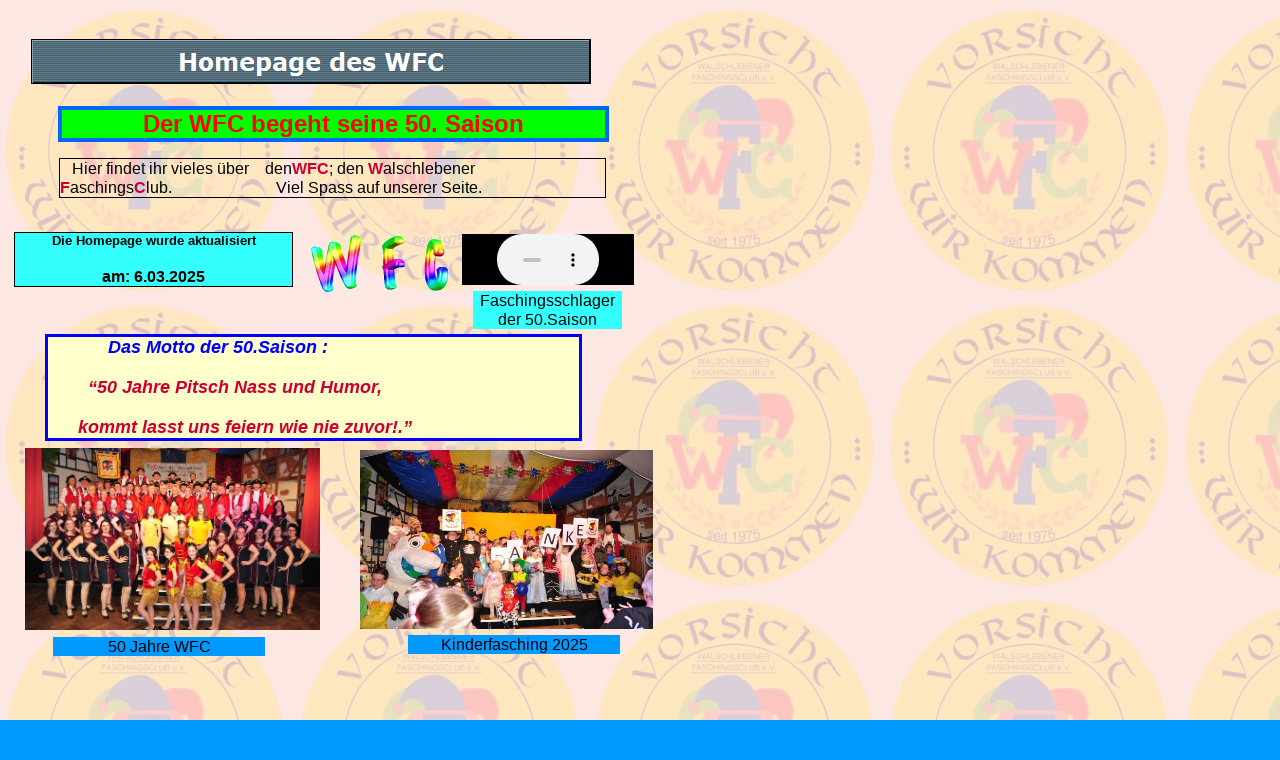

--- FILE ---
content_type: text/html
request_url: http://pitsch-nass.de/body_index.html
body_size: 18565
content:

<!DOCTYPE HTML PUBLIC "-//W3C//DTD HTML 4.01 Transitional//EN" "http://www.w3.org/TR/html4/loose.dtd">
<HTML>
<HEAD>
<TITLE>Homepage des WFC</TITLE>
<META HTTP-EQUIV="Content-Type" CONTENT="text/html; charset=ISO-8859-1">
<META NAME="Generator" CONTENT="NetObjects Fusion 7.5 für Windows">
<!--  <div  style="background-image:url(file://C|/Program Files (x86)/T-Online/T-Online_Software_6/eMail/Template/images/bg.gif); background-color: #ffffff; background-repeat:repeat; margin-left:0cm; margin-right:0cm">  -->

<BASE TARGET="_parent">
<SCRIPT TYPE="text/javascript" SRC="./assets/rollover.js">
</SCRIPT>
<LINK REL="STYLESHEET" TYPE="text/css" HREF="./html/fusion.css">
<LINK REL="STYLESHEET" TYPE="text/css" HREF="./html/style.css">
<LINK REL="STYLESHEET" TYPE="text/css" HREF="./html/site.css">
<STYLE TYPE="text/css">
P {
	border-left-style: none;
 	border-top-style: none;
 	border-right-style: none;
 	border-bottom-style: none;
}</STYLE>
</HEAD>
<BODY STYLE="background-color: rgb(0,153,255); background-image: url('./assets/images/Emblem_WFC1.gif'); margin: 2px 0px 0px 2px;">
    <TABLE BORDER="0" CELLSPACING="0" CELLPADDING="0" WIDTH="589">
        <TR VALIGN="TOP" ALIGN="LEFT">
            <TD HEIGHT="37" WIDTH="29"><IMG SRC="./assets/images/autogen/clearpixel.gif" WIDTH="29" HEIGHT="1" BORDER="0" ALT=""></TD>
            <TD></TD>
        </TR>
        <TR VALIGN="TOP" ALIGN="LEFT">
            <TD HEIGHT="45"></TD>
            <TD WIDTH="560"><IMG ID="Banner1" HEIGHT="45" WIDTH="560" SRC="./assets/images/autogen/Homepage-des-WFC_Nbanner.gif" BORDER="0" ALT="Homepage des WFC" TITLE="Homepage des WFC"></TD>
        </TR>
    </TABLE>
    <TABLE BORDER="0" CELLSPACING="0" CELLPADDING="0" WIDTH="607">
        <TR VALIGN="TOP" ALIGN="LEFT">
            <TD HEIGHT="22" WIDTH="56"><IMG SRC="./assets/images/autogen/clearpixel.gif" WIDTH="56" HEIGHT="1" BORDER="0" ALT=""></TD>
            <TD WIDTH="551"><IMG SRC="./assets/images/autogen/clearpixel.gif" WIDTH="551" HEIGHT="1" BORDER="0" ALT=""></TD>
        </TR>
        <TR VALIGN="TOP" ALIGN="LEFT">
            <TD></TD>
            <TD WIDTH="551" ID="Text8" CLASS="TextObject" STYLE="background-color: rgb(0,255,0); background-image: none; border: 1mm solid rgb(0,102,255);">
                <P STYLE="text-align: center; margin-bottom: 0px;"><B><SPAN STYLE="font-size: 24px; color: rgb(255,0,0); font-weight: bold;">Der WFC begeht seine 50. Saison</SPAN></B></P>
            </TD>
        </TR>
    </TABLE>
    <TABLE BORDER="0" CELLSPACING="0" CELLPADDING="0" WIDTH="604">
        <TR VALIGN="TOP" ALIGN="LEFT">
            <TD HEIGHT="16" WIDTH="57"><IMG SRC="./assets/images/autogen/clearpixel.gif" WIDTH="57" HEIGHT="1" BORDER="0" ALT=""></TD>
            <TD WIDTH="547"><IMG SRC="./assets/images/autogen/clearpixel.gif" WIDTH="547" HEIGHT="1" BORDER="0" ALT=""></TD>
        </TR>
        <TR VALIGN="TOP" ALIGN="LEFT">
            <TD></TD>
            <TD WIDTH="547" ID="Text2" CLASS="TextObject" STYLE="border: 1px solid rgb(0,0,0);">
                <P STYLE="margin-bottom: 0px;">&nbsp;&nbsp; Hier findet ihr vieles über&nbsp;&nbsp;&nbsp; den<B><SPAN STYLE="color: rgb(204,0,51); font-weight: bold;">WFC</SPAN></B>; den <B><SPAN STYLE="color: rgb(204,0,51); font-weight: bold;">W</SPAN></B>alschlebener <B><SPAN STYLE="color: rgb(204,0,51); font-weight: bold;">F</SPAN></B>aschings<B><SPAN STYLE="color: rgb(204,0,51); font-weight: bold;">C</SPAN></B>lub.&nbsp;&nbsp;&nbsp;&nbsp;&nbsp;&nbsp;&nbsp;&nbsp;&nbsp;&nbsp;&nbsp;&nbsp;&nbsp;&nbsp;&nbsp;&nbsp;&nbsp;&nbsp;&nbsp;&nbsp;&nbsp;&nbsp;&nbsp; &nbsp; Viel Spass auf unserer Seite.</P>
            </TD>
        </TR>
    </TABLE>
    <TABLE CELLPADDING="0" CELLSPACING="0" BORDER="0" WIDTH="632">
        <TR VALIGN="TOP" ALIGN="LEFT">
            <TD>
                <TABLE BORDER="0" CELLSPACING="0" CELLPADDING="0" WIDTH="291">
                    <TR VALIGN="TOP" ALIGN="LEFT">
                        <TD HEIGHT="34" WIDTH="12"><IMG SRC="./assets/images/autogen/clearpixel.gif" WIDTH="12" HEIGHT="1" BORDER="0" ALT=""></TD>
                        <TD WIDTH="279"><IMG SRC="./assets/images/autogen/clearpixel.gif" WIDTH="279" HEIGHT="1" BORDER="0" ALT=""></TD>
                    </TR>
                    <TR VALIGN="TOP" ALIGN="LEFT">
                        <TD></TD>
                        <TD WIDTH="279" ID="Text4" CLASS="TextObject" STYLE="background-color: rgb(51,255,255); border: 1px solid rgb(0,0,0);">
                            <P STYLE="text-align: center;"><B><SPAN STYLE="font-size: auto; font-weight: bold;"><SPAN STYLE="font-size: small;">Die Homepage wurde aktualisiert</SPAN> </SPAN></B></P>
                            <P STYLE="text-align: center; margin-bottom: 0px;"><B><SPAN STYLE="font-size: medium; font-weight: bold;">am: 6.03.2025</SPAN></B></P>
                        </TD>
                    </TR>
                </TABLE>
            </TD>
            <TD>
                <TABLE BORDER="0" CELLSPACING="0" CELLPADDING="0" WIDTH="162">
                    <TR VALIGN="TOP" ALIGN="LEFT">
                        <TD HEIGHT="35" WIDTH="13"><IMG SRC="./assets/images/autogen/clearpixel.gif" WIDTH="13" HEIGHT="1" BORDER="0" ALT=""></TD>
                        <TD></TD>
                        <TD WIDTH="10"><IMG SRC="./assets/images/autogen/clearpixel.gif" WIDTH="10" HEIGHT="1" BORDER="0" ALT=""></TD>
                        <TD></TD>
                        <TD WIDTH="5"><IMG SRC="./assets/images/autogen/clearpixel.gif" WIDTH="5" HEIGHT="1" BORDER="0" ALT=""></TD>
                        <TD></TD>
                    </TR>
                    <TR VALIGN="TOP" ALIGN="LEFT">
                        <TD HEIGHT="1"></TD>
                        <TD ROWSPAN="2" WIDTH="60"><IMG ID="Bild3" HEIGHT="72" WIDTH="60" SRC="./assets/images/W.gif" BORDER="0" ALT=""></TD>
                        <TD></TD>
                        <TD ROWSPAN="2" WIDTH="34"><IMG ID="Bild4" HEIGHT="72" WIDTH="34" SRC="./assets/images/F.gif" BORDER="0" ALT=""></TD>
                        <TD COLSPAN="2"></TD>
                    </TR>
                    <TR VALIGN="TOP" ALIGN="LEFT">
                        <TD HEIGHT="71"></TD>
                        <TD></TD>
                        <TD></TD>
                        <TD ROWSPAN="2" WIDTH="40"><IMG ID="Bild5" HEIGHT="72" WIDTH="40" SRC="./assets/images/C.gif" BORDER="0" ALT=""></TD>
                    </TR>
                    <TR VALIGN="TOP" ALIGN="LEFT">
                        <TD COLSPAN="5" HEIGHT="1"></TD>
                    </TR>
                </TABLE>
            </TD>
            <TD>
                <TABLE BORDER="0" CELLSPACING="0" CELLPADDING="0" WIDTH="179">
                    <TR VALIGN="TOP" ALIGN="LEFT">
                        <TD HEIGHT="36" WIDTH="7"><IMG SRC="./assets/images/autogen/clearpixel.gif" WIDTH="7" HEIGHT="1" BORDER="0" ALT=""></TD>
                        <TD WIDTH="11"><IMG SRC="./assets/images/autogen/clearpixel.gif" WIDTH="11" HEIGHT="1" BORDER="0" ALT=""></TD>
                        <TD WIDTH="149"><IMG SRC="./assets/images/autogen/clearpixel.gif" WIDTH="149" HEIGHT="1" BORDER="0" ALT=""></TD>
                        <TD WIDTH="12"><IMG SRC="./assets/images/autogen/clearpixel.gif" WIDTH="12" HEIGHT="1" BORDER="0" ALT=""></TD>
                    </TR>
                    <TR VALIGN="TOP" ALIGN="LEFT">
                        <TD HEIGHT="51"></TD>
                        <TD COLSPAN="3" WIDTH="172"><EMBED ID="Plugin1" SRC="./assets/applets/AUD-20250219-WA0002.mp3" BORDER="0" HEIGHT="51" WIDTH="172"></TD>
                    </TR>
                    <TR VALIGN="TOP" ALIGN="LEFT">
                        <TD COLSPAN="4" HEIGHT="6"></TD>
                    </TR>
                    <TR VALIGN="TOP" ALIGN="LEFT">
                        <TD COLSPAN="2"></TD>
                        <TD WIDTH="149" ID="Text5" CLASS="TextObject" STYLE="background-color: rgb(51,255,255);">
                            <P STYLE="text-align: center; margin-bottom: 0px;">Faschingsschlager der 50.Saison </P>
                        </TD>
                        <TD></TD>
                    </TR>
                </TABLE>
            </TD>
        </TR>
    </TABLE>
    <TABLE BORDER="0" CELLSPACING="0" CELLPADDING="0" WIDTH="580">
        <TR VALIGN="TOP" ALIGN="LEFT">
            <TD HEIGHT="5" WIDTH="43"><IMG SRC="./assets/images/autogen/clearpixel.gif" WIDTH="43" HEIGHT="1" BORDER="0" ALT=""></TD>
            <TD WIDTH="537"><IMG SRC="./assets/images/autogen/clearpixel.gif" WIDTH="537" HEIGHT="1" BORDER="0" ALT=""></TD>
        </TR>
        <TR VALIGN="TOP" ALIGN="LEFT">
            <TD></TD>
            <TD WIDTH="537" ID="Text3" CLASS="TextObject" STYLE="background-color: rgb(255,255,204); border: 3px solid rgb(0,0,255);">
                <P><B><I><SPAN STYLE="font-size: medium; color: rgb(204,0,51); font-weight: bold;">&nbsp;&nbsp;&nbsp;&nbsp;&nbsp;&nbsp;&nbsp;&nbsp;&nbsp;&nbsp;&nbsp;&nbsp;&nbsp;&nbsp; <SPAN STYLE="font-size: large; color: rgb(0,0,255);"> Das Motto der 50.Saison :</SPAN></SPAN></I></B></P>
                <P><B><I><SPAN STYLE="font-size: large; color: rgb(204,0,51); font-weight: bold;">&nbsp;&nbsp;&nbsp;&nbsp;&nbsp;&nbsp;&nbsp; &#8220;50 Jahre Pitsch Nass und Humor,</SPAN></I></B></P>
                <P STYLE="margin-bottom: 0px;"><SPAN STYLE="font-size: large;"><B><I><SPAN STYLE="color: rgb(204,0,51); font-weight: bold;">&nbsp;&nbsp;&nbsp;&nbsp;&nbsp; kommt lasst uns feiern wie nie zuvor!</SPAN></I></B><B><I><SPAN STYLE="color: rgb(204,0,51); font-weight: bold;">.</SPAN></I></B></SPAN><B><I><SPAN STYLE="font-size: large; color: rgb(204,0,51); font-weight: bold;">&#8221;&nbsp;&nbsp; </SPAN></I></B></P>
            </TD>
        </TR>
    </TABLE>
    <TABLE CELLPADDING="0" CELLSPACING="0" BORDER="0" WIDTH="656">
        <TR VALIGN="TOP" ALIGN="LEFT">
            <TD>
                <TABLE BORDER="0" CELLSPACING="0" CELLPADDING="0" WIDTH="328">
                    <TR VALIGN="TOP" ALIGN="LEFT">
                        <TD HEIGHT="7" WIDTH="23"><IMG SRC="./assets/images/autogen/clearpixel.gif" WIDTH="23" HEIGHT="1" BORDER="0" ALT=""></TD>
                        <TD WIDTH="7"><IMG SRC="./assets/images/autogen/clearpixel.gif" WIDTH="7" HEIGHT="1" BORDER="0" ALT=""></TD>
                        <TD WIDTH="21"><IMG SRC="./assets/images/autogen/clearpixel.gif" WIDTH="21" HEIGHT="1" BORDER="0" ALT=""></TD>
                        <TD WIDTH="19"><IMG SRC="./assets/images/autogen/clearpixel.gif" WIDTH="19" HEIGHT="1" BORDER="0" ALT=""></TD>
                        <TD WIDTH="2"><IMG SRC="./assets/images/autogen/clearpixel.gif" WIDTH="2" HEIGHT="1" BORDER="0" ALT=""></TD>
                        <TD WIDTH="191"><IMG SRC="./assets/images/autogen/clearpixel.gif" WIDTH="191" HEIGHT="1" BORDER="0" ALT=""></TD>
                        <TD WIDTH="19"><IMG SRC="./assets/images/autogen/clearpixel.gif" WIDTH="19" HEIGHT="1" BORDER="0" ALT=""></TD>
                        <TD WIDTH="2"><IMG SRC="./assets/images/autogen/clearpixel.gif" WIDTH="2" HEIGHT="1" BORDER="0" ALT=""></TD>
                        <TD WIDTH="34"><IMG SRC="./assets/images/autogen/clearpixel.gif" WIDTH="34" HEIGHT="1" BORDER="0" ALT=""></TD>
                        <TD WIDTH="10"><IMG SRC="./assets/images/autogen/clearpixel.gif" WIDTH="10" HEIGHT="1" BORDER="0" ALT=""></TD>
                    </TR>
                    <TR VALIGN="TOP" ALIGN="LEFT">
                        <TD HEIGHT="182"></TD>
                        <TD COLSPAN="8" WIDTH="295"><A HREF="./html/bilder_50_jahre_wfc.html"><IMG ID="Bild425" HEIGHT="182" WIDTH="295" SRC="./assets/images/DSC_4073-1.jpg" BORDER="0" ALT="DSC_4073-1" TITLE="DSC_4073-1"></A></TD>
                        <TD></TD>
                    </TR>
                    <TR VALIGN="TOP" ALIGN="LEFT">
                        <TD COLSPAN="10" HEIGHT="7"></TD>
                    </TR>
                    <TR VALIGN="TOP" ALIGN="LEFT">
                        <TD COLSPAN="3"></TD>
                        <TD COLSPAN="3" WIDTH="212" ID="Text224" CLASS="TextObject" STYLE="background-color: rgb(0,153,255);">
                            <P STYLE="text-align: center; margin-bottom: 0px;">50 Jahre WFC</P>
                        </TD>
                        <TD COLSPAN="4"></TD>
                    </TR>
                    <TR VALIGN="TOP" ALIGN="LEFT">
                        <TD COLSPAN="10" HEIGHT="65"></TD>
                    </TR>
                    <TR VALIGN="TOP" ALIGN="LEFT">
                        <TD HEIGHT="208"></TD>
                        <TD COLSPAN="9" WIDTH="305"><A HREF="./html/sitzung_am_22_2_2025.html"><IMG ID="Bild426" HEIGHT="208" WIDTH="305" SRC="./assets/images/DSC_4074-1.jpg" BORDER="0" ALT="Sitzung am 22.02.2025" TITLE="Sitzung am 22.02.2025"></A></TD>
                    </TR>
                    <TR VALIGN="TOP" ALIGN="LEFT">
                        <TD COLSPAN="10" HEIGHT="9"></TD>
                    </TR>
                    <TR VALIGN="TOP" ALIGN="LEFT">
                        <TD COLSPAN="4"></TD>
                        <TD COLSPAN="3" WIDTH="212" ID="Text228" CLASS="TextObject" STYLE="background-color: rgb(0,153,255);">
                            <P STYLE="text-align: center; margin-bottom: 0px;">Sitzung am 22.02.2025</P>
                        </TD>
                        <TD COLSPAN="3"></TD>
                    </TR>
                    <TR VALIGN="TOP" ALIGN="LEFT">
                        <TD COLSPAN="10" HEIGHT="48"></TD>
                    </TR>
                    <TR VALIGN="TOP" ALIGN="LEFT">
                        <TD COLSPAN="2" HEIGHT="210"></TD>
                        <TD COLSPAN="8" WIDTH="298"><A HREF="./html/weiberfasching7.html"><IMG ID="Bild429" HEIGHT="210" WIDTH="298" SRC="./assets/images/DSC_0299-1.jpg" BORDER="0" ALT="Weiberfasching 2025" TITLE="Weiberfasching 2025"></A></TD>
                    </TR>
                    <TR VALIGN="TOP" ALIGN="LEFT">
                        <TD COLSPAN="10" HEIGHT="11"></TD>
                    </TR>
                    <TR VALIGN="TOP" ALIGN="LEFT">
                        <TD COLSPAN="5"></TD>
                        <TD COLSPAN="3" WIDTH="212" ID="Text230" CLASS="TextObject" STYLE="background-color: rgb(0,153,255);">
                            <P STYLE="text-align: center; margin-bottom: 0px;">Weiberfasching</P>
                        </TD>
                        <TD COLSPAN="2"></TD>
                    </TR>
                </TABLE>
            </TD>
            <TD>
                <TABLE BORDER="0" CELLSPACING="0" CELLPADDING="0" WIDTH="328">
                    <TR VALIGN="TOP" ALIGN="LEFT">
                        <TD HEIGHT="9" WIDTH="30"><IMG SRC="./assets/images/autogen/clearpixel.gif" WIDTH="30" HEIGHT="1" BORDER="0" ALT=""></TD>
                        <TD WIDTH="1"><IMG SRC="./assets/images/autogen/clearpixel.gif" WIDTH="1" HEIGHT="1" BORDER="0" ALT=""></TD>
                        <TD WIDTH="25"><IMG SRC="./assets/images/autogen/clearpixel.gif" WIDTH="25" HEIGHT="1" BORDER="0" ALT=""></TD>
                        <TD WIDTH="22"><IMG SRC="./assets/images/autogen/clearpixel.gif" WIDTH="22" HEIGHT="1" BORDER="0" ALT=""></TD>
                        <TD WIDTH="190"><IMG SRC="./assets/images/autogen/clearpixel.gif" WIDTH="190" HEIGHT="1" BORDER="0" ALT=""></TD>
                        <TD WIDTH="22"><IMG SRC="./assets/images/autogen/clearpixel.gif" WIDTH="22" HEIGHT="1" BORDER="0" ALT=""></TD>
                        <TD WIDTH="33"><IMG SRC="./assets/images/autogen/clearpixel.gif" WIDTH="33" HEIGHT="1" BORDER="0" ALT=""></TD>
                        <TD WIDTH="5"><IMG SRC="./assets/images/autogen/clearpixel.gif" WIDTH="5" HEIGHT="1" BORDER="0" ALT=""></TD>
                    </TR>
                    <TR VALIGN="TOP" ALIGN="LEFT">
                        <TD HEIGHT="179"></TD>
                        <TD COLSPAN="6" WIDTH="293"><A HREF="./html/kinderfasching_2025.html"><IMG ID="Bild328" HEIGHT="179" WIDTH="293" SRC="./assets/images/DSC_0284-1.jpg" BORDER="0" ALT="Kinderfasching am 23.2.2025" TITLE="Kinderfasching am 23.2.2025"></A></TD>
                        <TD></TD>
                    </TR>
                    <TR VALIGN="TOP" ALIGN="LEFT">
                        <TD COLSPAN="8" HEIGHT="6"></TD>
                    </TR>
                    <TR VALIGN="TOP" ALIGN="LEFT">
                        <TD COLSPAN="4"></TD>
                        <TD COLSPAN="2" WIDTH="212" ID="Text225" CLASS="TextObject" STYLE="background-color: rgb(0,153,255);">
                            <P STYLE="text-align: center; margin-bottom: 0px;">Kinderfasching 2025</P>
                        </TD>
                        <TD COLSPAN="2"></TD>
                    </TR>
                    <TR VALIGN="TOP" ALIGN="LEFT">
                        <TD COLSPAN="8" HEIGHT="68"></TD>
                    </TR>
                    <TR VALIGN="TOP" ALIGN="LEFT">
                        <TD COLSPAN="2" HEIGHT="207"></TD>
                        <TD COLSPAN="6" WIDTH="297"><A HREF="./html/wetteinlosung.html"><IMG ID="Bild428" HEIGHT="207" WIDTH="297" SRC="./assets/images/DSC_0524-1.jpg" BORDER="0" ALT="Wetteinlösung 6.5.2025" TITLE="Wetteinlösung 6.5.2025"></A></TD>
                    </TR>
                    <TR VALIGN="TOP" ALIGN="LEFT">
                        <TD COLSPAN="8" HEIGHT="11"></TD>
                    </TR>
                    <TR VALIGN="TOP" ALIGN="LEFT">
                        <TD COLSPAN="3"></TD>
                        <TD COLSPAN="2" WIDTH="212" ID="Text229" CLASS="TextObject" STYLE="background-color: rgb(0,153,255);">
                            <P STYLE="text-align: center; margin-bottom: 0px;">Wetteinlösung</P>
                        </TD>
                        <TD COLSPAN="3"></TD>
                    </TR>
                </TABLE>
            </TD>
        </TR>
    </TABLE>
    <!-- Webcounter BEGIN CODE--><a href="https://www.homepage-counter.com/" title="Homepage Counter">
<script language="Javascript" src="https://www.homepage-counter.com/counter.php?page=04cac3f"></script>
</a><br>
<a href="https://www.homepage-counter.com/" title="Homepage Counter">Counter</a><!-- Webcounter END CODE-->


</BODY>
</HTML>
 

--- FILE ---
content_type: text/html
request_url: https://www.homepage-counter.com/counter.php?page=04cac3f
body_size: 66
content:
document.write('<img src="https://www.homepage-counter.com/styles/web/0.gif" border="0">');document.write('<img src="https://www.homepage-counter.com/styles/web/7.gif" border="0">');document.write('<img src="https://www.homepage-counter.com/styles/web/0.gif" border="0">');document.write('<img src="https://www.homepage-counter.com/styles/web/1.gif" border="0">');document.write('<img src="https://www.homepage-counter.com/styles/web/3.gif" border="0">');

--- FILE ---
content_type: text/css
request_url: http://pitsch-nass.de/html/style.css
body_size: 1639
content:
/* CSS definition file containing sitestyle stylesheets */
BODY { font-family: Arial, Helvetica, Geneva, Sans-serif, sans-serif; background-color: rgb(255,255,255); background-image: url( "../assets/images/background.gif" )}
 A:active { color: rgb(255,0,0)}
 A:link { color: rgb(0,51,204)}
 A:visited { color: rgb(153,0,153)}
 .TextNavBar { font-size: xx-small}
 A:hover { color: rgb(255,0,0)}
 
.nof_PhoenixTealGrayBanners1-Banner1 {
font-family:Verdana; font-size:24px; font-weight:700; font-style:normal; color:#ffffff 
}

.nof_PhoenixTealGrayNavbar2-Regular {
font-family:Trebuchet MS ; font-size:10px; font-weight:700; font-style:normal; color:#ffffff 
}

.nof_PhoenixTealGrayNavbar4-Rollover {
font-family:Trebuchet MS ; font-size:10px; font-weight:700; font-style:normal; color:#ffffff 
}

.nof_PhoenixTealGrayNavbar6-Highlighted {
font-family:Trebuchet MS ; font-size:10px; font-weight:700; font-style:normal; color:#ffffff 
}

.nof_PhoenixTealGrayNavbar8-HighlightedRollover {
font-family:Trebuchet MS ; font-size:10px; font-weight:700; font-style:normal; color:#ffffff 
}

.nof_PhoenixTealGrayNavbar3-Regular {
font-family:Trebuchet MS ; font-size:10px; font-weight:700; font-style:normal; color:#ffffff 
}

.nof_PhoenixTealGrayNavbar5-Rollover {
font-family:Trebuchet MS ; font-size:10px; font-weight:700; font-style:normal; color:#ffffff 
}

.nof_PhoenixTealGrayNavbar7-Highlighted {
font-family:Trebuchet MS ; font-size:10px; font-weight:700; font-style:normal; color:#ffffff 
}

.nof_PhoenixTealGrayNavbar9-HighlightedRollover {
font-family:Trebuchet MS ; font-size:10px; font-weight:700; font-style:normal; color:#ffffff 
}


--- FILE ---
content_type: text/css
request_url: http://pitsch-nass.de/html/site.css
body_size: 125
content:
/* CSS-Definitionsdatei, die Site-übergreifende Stylesheets enthält */

.TextNavBar {
	border: 3px solid rgb(0,102,255)
}